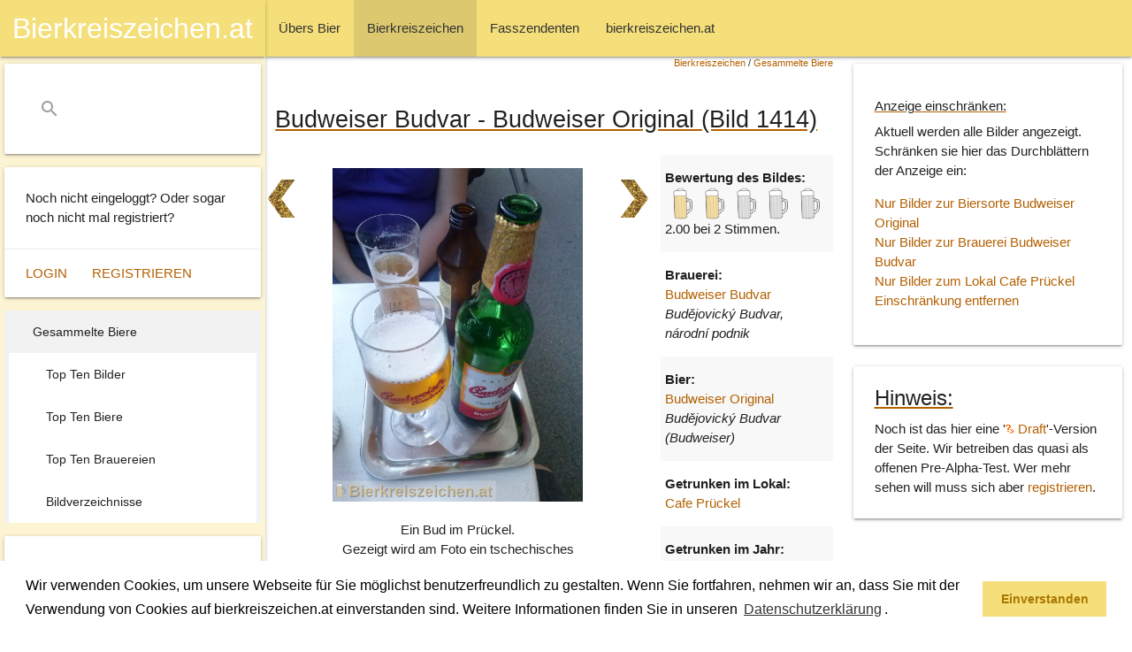

--- FILE ---
content_type: text/html; charset=ISO-8859-1
request_url: https://www.bierkreiszeichen.at/bier/budweiser_budvar/budweiser_original/bild-1414.html
body_size: 4772
content:

<!DOCTYPE html>
<html  xmlns:og="http://ogp.me/ns#" xml:lang="de-at" lang="de-at">
<head>

	<meta charset="utf-8">
	<link type="text/css" rel="stylesheet" href="/common/styles/materialize.min.css" media="screen,projection"/>
	<link rel="stylesheet" href="https://www.bierkreiszeichen.at/common/styles/bkz-main.css?v=20211011" />
	<meta name="viewport" content="width=device-width, initial-scale=1.0"/>
	<title>Budweiser Budvar - Budweiser Original (Bild 1414) - bierkreiszeichen.at</title>

	<link rel="SHORTCUT ICON" href="https://www.bierkreiszeichen.at/favicon.ico" />

	<meta http-equiv="content-language" content="de-AT" />
	<meta http-equiv="content-Type" content="text/html; charset=iso-8859-1" />
	<meta http-equiv="expires" content="Sun,  4 Jan 2026 17:32:59 GMT" />
	<meta name="robots" content="index,follow" />
	<meta name="revisit-after" content="30 days" />

	<meta name="author" content="Andreas Bimminger" />
	<meta name="publisher" content="bierkreiszeichen.at" />
	<meta name="generator" content="W3Self (http://www.w3self.at)" />
	<meta name="date" content="2026-01-04T17:32:59" />
	<meta name="description" content="Bild 1414 eines Bierkreiszeichens zeigt ein Budweiser Original der Brauerei Budweiser Budvar. Hochgeladen am 26.06.2013 11:44" />
	<meta name="keywords" lang="de-AT" content="Bierkreiszeichen, Fasszendent, Bier, Trinkgenuss" />
	<meta name="resource-type" content="document" />
	<meta name="rating" content="general" />
	<meta name="copyright" content="Alle Rechte liegen bei bierkreiszeichen.at (https://www.bierkreiszeichen.at/content/bereich/impressum.html)" />
	<meta name="content-language" content="de-AT" />

	<meta name="DC.Title" content="Budweiser Budvar - Budweiser Original (Bild 1414) - bierkreiszeichen.at" />
	<meta name="DC.Creator" content="Andreas Bimminger" />
	<meta name="DC.Description" content="Bild 1414 eines Bierkreiszeichens zeigt ein Budweiser Original der Brauerei Budweiser Budvar. Hochgeladen am 26.06.2013 11:44" />
	<meta name="DC.Publisher" content="bierkreiszeichen.at" />
	<meta name="DC.Date" content="2026-01-04" />
	<meta name="DC.Type" content="Text" />
	<meta name="DC.Format" content="text/html" />
	<meta name="DC.Identifier" content="" />
	<meta name="DC.Language" content="de-AT" />
	<meta name="DC.Coverage" content="https://www.bierkreiszeichen.at/content/bereich/impressum.html" />
	<meta name="DC.Rights" content="Alle Rechte liegen bei bierkreiszeichen.at (https://www.bierkreiszeichen.at/content/bereich/impressum.html)" />
	<link rel="canonical" href="https://www.bierkreiszeichen.at/bier/budweiser_budvar/budweiser_original/bild-1414.html" />

	<meta property="og:title" content="Budweiser Budvar - Budweiser Original (Bild 1414) - bierkreiszeichen.at" />
	<meta property="og:url" content="https://www.bierkreiszeichen.at/bier/budweiser_budvar/budweiser_original/bild-1414.html" />
	<meta property="og:site_name" content="bierkreiszeichen.at" />
	<meta property="og:description" content="Bild 1414 eines Bierkreiszeichens zeigt ein Budweiser Original der Brauerei Budweiser Budvar. Hochgeladen am 26.06.2013 11:44" />
	<meta property="og:image" content="https://www.bierkreiszeichen.at/images/bierpics/42/1414.jpg" />
	<link rel="image_src" href="https://www.bierkreiszeichen.at/images/bierpics/42/1414.jpg" />

	<!-- Global site tag (gtag.js) - Google Analytics -->
	<script async src="https://www.googletagmanager.com/gtag/js?id=UA-27997730-1"></script>
	<script>
		window.dataLayer = window.dataLayer || [];
		function gtag(){dataLayer.push(arguments);}
		gtag('js', new Date());
		gtag('config', 'UA-27997730-1', {'anonymize_ip':true});
	</script>

	<link rel="home" title="Startseite" href="/content/bereich/root.html" />
	<link rel="next" title="Next" href="https://www.bierkreiszeichen.at/bier/brauerei_goess/goesser_zwickl/bild-1413.html" />
	<link rel="previous" title="Previous" href="https://www.bierkreiszeichen.at/bier/stieglbrauerei/stiegl_goldbraeu/bild-1415.html" />
	<link rel="glossary" title="Copyright" href="https://www.bierkreiszeichen.at/content/lexikon.php?bereich=" />
	<link rel="index" title="Index" href="https://www.bierkreiszeichen.at/content/woerter.php?bereich=" />
	<link rel="copyright" title="Copyright" href="https://www.bierkreiszeichen.at/content/bereich/impressum.html" />
	<link rel="search" title="Suche" href="https://www.bierkreiszeichen.at/content/suche.php?query=" />
	<link rel="contents" title="Sitemap" href="https://www.bierkreiszeichen.at/content/sitemap.php" />
	<script type="text/javascript" src="https://www.bierkreiszeichen.at/common/scripts/geo.js"></script>
	<script type="text/javascript" src="https://maps.google.com/maps/api/js?key=AIzaSyDJaIhZJ26AfOdSUhmET9i-1J22-pjhjag"></script>
	<script type="text/javascript" src="https://www.bierkreiszeichen.at/common/scripts/biermap.js?v=6"></script>
	<script type="text/javascript" src="https://www.bierkreiszeichen.at/common/scripts/markerclusterer.js"></script>
	<script type="text/javascript">
		var statusToggleMap = -1;
		function toggleMap() {
			if(statusToggleMap < 1) {
				document.getElementById('biermap').style.display='block';
				if(statusToggleMap == -1) {
					initBierMap(true, null, true);
				}
				setBierLocationKoords(48.20759963989258, 16.380399703979492);
				statusToggleMap = 1;
			}
			else {
				document.getElementById('biermap').style.display='none';
				statusToggleMap = 0;
			}
		}
	</script>
	<link rel="stylesheet" type="text/css" href="https://www.bierkreiszeichen.at/common/styles/cookieconsent.min.css?v=20180517" />
	<script src="https://www.bierkreiszeichen.at/common/scripts/cookieconsent.min.js?v=20180523"></script>
	<script>
		window.addEventListener("load", function(){
			window.cookieconsent.initialise({
			"palette": {
			"popup": {
				"background": "#ffffff;",
				"text": "#000000"
			},
			"button": {
				"background": "#f5df7a",
				"text": "#aa7700"
			}
		},
			"content": {
			"message": "Wir verwenden Cookies, um unsere Webseite für Sie möglichst benutzerfreundlich zu gestalten. Wenn Sie fortfahren, nehmen wir an, dass Sie mit der Verwendung von Cookies auf bierkreiszeichen.at einverstanden sind. Weitere Informationen finden Sie in unseren <a aria-label=\"learn more about cookies\" role=\"button\" tabindex=\"0\" class=\"cc-link\" href=\"/content/bereich/datenschutzerklaerung.html\" target=\"_self\">Datenschutzerklärung</a>.",
			"dismiss": "Einverstanden",
			"link": "",
			"href": ""
			}
		})});
	</script>
	<script data-ad-client="ca-pub-1423155130089133" async src="https://pagead2.googlesyndication.com/pagead/js/adsbygoogle.js"></script>

</head>

<body>
		<header>
			<nav>
				<div class="navbar-fixed">
					<div class="nav-wrapper">
						<a href="#" data-target="slide-out" class="sidenav-trigger"><i class="material-icons">menu</i></a>
		<ul>
			<li><a href="https://www.bierkreiszeichen.at/content/bereich/uebers_bier.html"><span style="padding-left:0px;">&Uuml;bers Bier</span></a></li>
			<li class="active"><a href="https://www.bierkreiszeichen.at/content/bereich/bierkreiszeichen.html" class="selectpath"><span style="padding-left:0px;">Bierkreiszeichen</span></a></li>
			<li><a href="https://www.bierkreiszeichen.at/content/bereich/fasszendenten.html"><span style="padding-left:0px;">Fasszendenten</span></a></li>
			<li><a href="https://www.bierkreiszeichen.at/content/bereich/bierkreiszeichen_at.html"><span style="padding-left:0px;">bierkreiszeichen.at</span></a></li>
		</ul>
					</div>
				</div>
			</nav>
		</header>
		<div id="slide-out" class="sidenav sidenav-fixed">
			<nav>
				<div class="navbar-fixed">
					<div class="nav-wrapper">
						<a href="/" class="center brand-logo">Bierkreiszeichen.at</a>
					</div>
				</div>
			</nav>
			<div class="nav-wrapper">
				<div id="bkzSearchBox" class="card">
					<div class="card-content">
						<form action="/content/suche.php" method="post">
							<div class="input-field">
								<input name="query" id="search" type="search" required>
								<label class="label-icon" for="search"><i class="material-icons">search</i></label>
								<i class="material-icons">close</i>
							</div>
						</form>
					</div>
				</div>
			</div>
			<div id="bkzLoginInfo" class="card">
				<div class="card-content">
					<p>Noch nicht eingeloggt? Oder sogar noch nicht mal registriert?</p>
				</div>
				<div class="card-action">
					<a href="https://www.bierkreiszeichen.at/content/login.php">Login</a>
					<a href="https://www.bierkreiszeichen.at/content/user.php?session=">Registrieren</a>
				</div>
			</div>
		<div id="bkzSecondMenu">
	
		<ul>
			<li class="active"><a href="https://www.bierkreiszeichen.at/content/bereich/bierkreiszeichen_biere.html" class="selected"><span style="padding-left:0px;">Gesammelte Biere</span></a>
		<ul>
			<li><a href="https://www.bierkreiszeichen.at/content/bereich/bierkreiszeichen_bierpic_topten.html"><span style="padding-left:10px;">Top Ten Bilder</span></a></li>
			<li><a href="https://www.bierkreiszeichen.at/content/bereich/bierkreiszeichen_bierpic_topten_beer.html"><span style="padding-left:10px;">Top Ten Biere</span></a></li>
			<li><a href="https://www.bierkreiszeichen.at/content/bereich/bierkreiszeichen_bierpic_topten_brauereien.html"><span style="padding-left:10px;">Top Ten Brauereien</span></a></li>
			<li><a href="https://www.bierkreiszeichen.at/content/bereich/bierkreiszeichen_biere_uebersichten.html"><span style="padding-left:10px;">Bildverzeichnisse</span></a></li>
		</ul></li>
		</ul>
		</div>
			<div class="card">
				<div class="card-content">
					<p>Urheberrechtsverletzung oder Fehler entdeckt?</p>
				</div>
				<div class="card-action">
					<a href="/content/bereich/kontakt.html">Kontaktieren Sie uns</a>
				</div>
			</div>
		</div>
		<div id="bkzMainContent">
			<div class="row">
				<div class="col s12 m9 l8" id="bkzContentData">
			<div style="text-align:right;font-size:0.7em;width:100%;margin-right:10px;">
		<span><a href="https://www.bierkreiszeichen.at/content/bereich/bierkreiszeichen.html" title="">Bierkreiszeichen</a>  / <strong><a href="https://www.bierkreiszeichen.at/content/bereich/bierkreiszeichen_biere.html" title="">Gesammelte Biere</a> </strong> </span></div>
		<h1>Budweiser Budvar - Budweiser Original (Bild 1414)</h1>
		
		
	<div class="row">
		<div class="col s12 m6 l7 xl8">
			<div class="row bilderGalerie">
				<div class="col s1 center-align">
					<a title="Vorige Seite" href="https://www.bierkreiszeichen.at/bier/stieglbrauerei/stiegl_goldbraeu/bild-1415.html" class="waves-effect"><img class="responsive-img bilderGalerieButton" src="/images/layout/bierkreiszeichen/prev.png" /></a>
				</div>
				<div class="col s10 center-align">
					<figure>
						<img class="responsive-img materialboxed" src="https://www.bierkreiszeichen.at/images/bierpics/42/1414.jpg?v=1372239954" alt="Foto eines Bieres der Marke Budweiser Original aus der Brauerei Budweiser Budvar" style="display:inline" />
						<figcaption>
<p>Ein Bud im Pr&uuml;ckel.<br />Gezeigt wird am Foto ein tschechisches Bier der Marke <em>Budweiser Original</em> aus der Brauerei <em>Budweiser Budvar</em></p>
						</figcaption>
					</figure>
				</div>
				<div class="col s1 center-align">
				<a title="N&auml;chste Seite" href="https://www.bierkreiszeichen.at/bier/brauerei_goess/goesser_zwickl/bild-1413.html" class="waves-effect"><img class="responsive-img bilderGalerieButton" src="/images/layout/bierkreiszeichen/next.png" /></a>
				</div>
			</div>
		</div>
		<div class="col s12 m6 l5 xl4">
		<table class="striped">
			<tr>
				<td><b>Bewertung des Bildes:</b><br />
					<div class="bierpicBew" id="bierpicBew1414">
				<img align="left" src="/images/layout/bierkreiszeichen/2020_bewertung_aktiv.png" height="36" width="36" />
				<img align="left" src="/images/layout/bierkreiszeichen/2020_bewertung_aktiv.png" height="36" width="36" />
				<img align="left" src="/images/layout/bierkreiszeichen/2020_bewertung_inaktiv.png" height="36" width="36" />
				<img align="left" src="/images/layout/bierkreiszeichen/2020_bewertung_inaktiv.png" height="36" width="36" />
				<img align="left" src="/images/layout/bierkreiszeichen/2020_bewertung_inaktiv.png" height="36" width="36" />
				<br clear="all" /><span id="bierpicBewText1414">2.00 bei 2 Stimmen.</span>
					</div>
				</td>
			</tr>
			<tr>
				<td><b>Brauerei:</b><br />
			<a href="https://www.bierkreiszeichen.at/bier/budweiser_budvar/brauerei-55.html">Budweiser Budvar</a>
				<br /><i>Bud&#283;jovický Budvar, národní podnik</i></td>
		</tr>
			<tr>
				<td><b>Bier:</b><br />
			<a href="https://www.bierkreiszeichen.at/bier/budweiser_budvar/budweiser_original/bier-61.html">Budweiser Original</a>
				<br /><i>Bud&#283;jovický Budvar (Budweiser)</i></td>
		</tr>
		<tr>
			<td><b>Getrunken im Lokal:</b><br />
			<a href="https://www.bierkreiszeichen.at/lokal/cafe_prueckel-256.html">Cafe Prückel</a><br /></td>
		</tr>
		<tr>
			<td><b>Getrunken im Jahr:</b><br />
			2013</td>
		</tr>
		</table>
		</div>
	</div>
		<div class="row">
			<div class="col s12"><script async src="https://pagead2.googlesyndication.com/pagead/js/adsbygoogle.js?client=ca-pub-1423155130089133"
     crossorigin="anonymous"></script>
<!-- Google Banner 2025 -->
<ins class="adsbygoogle"
     style="display:block"
     data-ad-client="ca-pub-1423155130089133"
     data-ad-slot="4221609161"
     data-ad-format="auto"
     data-full-width-responsive="true"></ins>
<script>
     (adsbygoogle = window.adsbygoogle || []).push({});
</script>
			</div>
		</div>
				</div>
				<div class="col s12 m3 l4">
			<div class="card">
				<div class="card-content">
					
	<h5>Anzeige einschränken:</h5>
	<p>Aktuell werden alle Bilder angezeigt. Schränken sie hier das Durchblättern der Anzeige ein:</p>
	<ul>
		<li><a href="https://www.bierkreiszeichen.at/bier/budweiser_budvar/budweiser_original/bild-1414.html?filter=bier">Nur Bilder zur Biersorte Budweiser Original</a></li>
		<li><a href="https://www.bierkreiszeichen.at/bier/budweiser_budvar/budweiser_original/bild-1414.html?filter=brauerei">Nur Bilder zur Brauerei Budweiser Budvar</a></li>
		<li><a href="https://www.bierkreiszeichen.at/bier/budweiser_budvar/budweiser_original/bild-1414.html?filter=lokal">Nur Bilder zum Lokal Cafe Prückel</a></li>
		<li><a href="https://www.bierkreiszeichen.at/bier/budweiser_budvar/budweiser_original/bild-1414.html">Einschränkung entfernen</a></li>
	</ul>
				</div>
			</div>
			<div class="card" style="margin-top:24px;">
				<div class="card-content" style="padding-top:12px;">
					<h5 class="card-title">Hinweis:</h5>
					<p>Noch ist das hier eine '<strong><a href="/content/lexikon.php?eintrag=12"><img src="https://www.bierkreiszeichen.at/images/layout/bierkreiszeichen/lexikon.png" width="10" height="10" alt="lexikon" /> Draft</a></strong>'-Version der Seite. Wir betreiben das quasi als offenen Pre-Alpha-Test. Wer mehr sehen will muss sich aber <a href="/content/user.php">registrieren</a>.</p>
				</div>
			</div>
				</div>
			</div>
			<div class="row">
				<div class="col s12 m9 l8" id="bkzContentData">
					<div class="contentListing row">
						
	<div class="col s12">
		<table class="striped">
		<tr>
			<td><b>Trinkkoordinaten:</b><br />
				48.20759963989258, 16.380399703979492 <a href="javascript:toggleMap();">Map</a>
				<div id="biermap" style="display:none;width:100%;height:450px;"></div>
			</td>
		</tr>
		<tr>
			<td><b>Bierkreiszeichen:</b><br />
			<a href="https://www.bierkreiszeichen.at/content/bk/bk.php?id=42">Bierkreiszeichen ansehen</a></td>
		</tr>
		<tr>
			<td><b>Budweiser Budvar</b><br />Der Markenname Budweiser ist in Nord Amerika für die Anheuser Busch Gruppe reserviert. Im Rest der Welt ist mit Budweiser meist das tschechische Bier aus Budweis gemeint.</td>
		</tr>
		<tr>
			<td><b>Herkunft:</b><br />Tschechien (<a href="/content/bk/bier.php?land=CZ">tschechisches Bier</a>)</td>
		</tr>
		<tr>
			<td><b>Budweiser Original</b><br />Das Original Budweiser Bier aus Tschechien.</td>
		</tr>
		</table>
	</div>
					</div>
				</div>
				<div class="col s12 m3 l4">
			<div id="ads-sky"><script async src="https://pagead2.googlesyndication.com/pagead/js/adsbygoogle.js?client=ca-pub-1423155130089133"
     crossorigin="anonymous"></script>
<!-- Google Banner 2025 Vertikal -->
<ins class="adsbygoogle"
     style="display:block"
     data-ad-client="ca-pub-1423155130089133"
     data-ad-slot="1963111484"
     data-ad-format="auto"
     data-full-width-responsive="true"></ins>
<script>
     (adsbygoogle = window.adsbygoogle || []).push({});
</script>
			</div>
			</div>
		</div>
			<div class="row">
				<div class="col s12 m9 l8" id="bkzContentData"><script async src="https://pagead2.googlesyndication.com/pagead/js/adsbygoogle.js?client=ca-pub-1423155130089133"
     crossorigin="anonymous"></script>
<!-- Google Banner Quadrat 2025 -->
<ins class="adsbygoogle"
     style="display:block"
     data-ad-client="ca-pub-1423155130089133"
     data-ad-slot="5226068649"
     data-ad-format="auto"
     data-full-width-responsive="true"></ins>
<script>
     (adsbygoogle = window.adsbygoogle || []).push({});
</script>
			</div>
		</div>
	</div>
		<footer class="page-footer">
			<div class="container">
				<div class="row">
					<div class="col l6 s12">
						<h5>Team Bierkreiszeichen</h5>
						<p>Diese Seite ist eine private Webseite die sich das Thema Bier zum Hobby macht.</p>
						<br />
						<p>Sie befinden sich auf https://www.bierkreiszeichen.at/</p>
						<p>im Pfad: 
		<span><a href="https://www.bierkreiszeichen.at/content/bereich/bierkreiszeichen.html" title="">Bierkreiszeichen</a>  / <strong><a href="https://www.bierkreiszeichen.at/content/bereich/bierkreiszeichen_biere.html" title="">Gesammelte Biere</a> </strong> </span></p>
						<p> Erstellt: 2026-01-17
						</p>
					</div>
					<div class="col l4 offset-l2 s12">
						<h5>Links</h5>
						<ul>
							<li><a href="/content/bereich/kontakt.html">Kontakt</a></li>
							<li><a href="/content/bereich/impressum.html">Impressum</a></li>
							<li><a href="/content/bereich/datenschutzerklaerung.html">Datenschutzerklärung</a></li>
							<li><a href="/content/sitemap.php">Sitemap</a></li>
						</ul>
					</div>
				</div>
			</div>
			<div class="footer-copyright">
				<div class="container">
					<span>© 2020 Copyright Team Bierkreiszeichen</span>
					<a class="right" href="/content/bereich/impressum.html">Impressum</a>
				</div>
			</div>
		</footer>
	<script src="https://www.bierkreiszeichen.at/common/scripts/jquery-3.5.1.min.js?v=20200623"></script>
	<script src="https://www.bierkreiszeichen.at/common/scripts/materialize.min.js?v=20200623"></script>
	<script src="https://www.bierkreiszeichen.at/common/scripts/bkz-main.js?v=20201201"></script>
</body>
</html>


--- FILE ---
content_type: text/html; charset=utf-8
request_url: https://www.google.com/recaptcha/api2/aframe
body_size: 267
content:
<!DOCTYPE HTML><html><head><meta http-equiv="content-type" content="text/html; charset=UTF-8"></head><body><script nonce="8asTSq9Kr2ynAfNQbXEE9w">/** Anti-fraud and anti-abuse applications only. See google.com/recaptcha */ try{var clients={'sodar':'https://pagead2.googlesyndication.com/pagead/sodar?'};window.addEventListener("message",function(a){try{if(a.source===window.parent){var b=JSON.parse(a.data);var c=clients[b['id']];if(c){var d=document.createElement('img');d.src=c+b['params']+'&rc='+(localStorage.getItem("rc::a")?sessionStorage.getItem("rc::b"):"");window.document.body.appendChild(d);sessionStorage.setItem("rc::e",parseInt(sessionStorage.getItem("rc::e")||0)+1);localStorage.setItem("rc::h",'1768643301531');}}}catch(b){}});window.parent.postMessage("_grecaptcha_ready", "*");}catch(b){}</script></body></html>

--- FILE ---
content_type: text/css
request_url: https://www.bierkreiszeichen.at/common/styles/bkz-main.css?v=20211011
body_size: 1717
content:
/* Overwrite */

@font-face {
  font-family: 'Material Icons';
  font-style: normal;
  src: url(https://www.bierkreiszeichen.at/common/styles/MaterialIcons-Regular.ttf) format('truetype');
  /* Lokal gehostet wegen Abmahnung */
}

.material-icons {
  font-family: 'Material Icons';
  font-weight: normal;
  font-style: normal;
  font-size: 24px;  /* Preferred icon size */
  display: inline-block;
  line-height: 1;
  text-transform: none;
  letter-spacing: normal;
  word-wrap: normal;
  white-space: nowrap;
  direction: ltr;

  /* Support for all WebKit browsers. */
  -webkit-font-smoothing: antialiased;
  /* Support for Safari and Chrome. */
  text-rendering: optimizeLegibility;

  /* Support for Firefox. */
  -moz-osx-font-smoothing: grayscale;

  /* Support for IE. */
  font-feature-settings: 'liga';
}



div#bkzMainContent, header, footer {
	padding-left: 300px;
}

@media only screen and (max-width : 992px) {
	div#bkzMainContent, header, footer {
		padding-left: 0;
	}
}

nav, .page-footer {
	background-color: #f5df7a;
}
nav ul a,.page-footer {
	color:#333333;
}
nav a {
	color:#000000;
}
footer a {
	color:#000000;
}
.page-footer .footer-copyright {
	color:#000000;
}
.sidenav {
	background-color: #fcf4d3;
}
.sidenav ul {
	background-color: #ffffff;
	margin-left:5px;
	margin-right:5px;
}
.sidenav .card {
	margin-left:5px;
	margin-right:5px;
}

a {
	color: #b36002;
}
.carousel .carousel-item {
	margin-top:-80px;
}
.carousel .carousel-item>img {
	width: 230%;
	margin-left: -70%;
}
.dropdown-content li > a, .dropdown-content li > span {
	color: #b36002;
}

.contentListing .card {
	padding-top:0px;
	min-height: 500px;
}
.bildListing .card {
	padding-top:0px;
	min-height: 380px;
}
.bildergalerie .card {
	padding-top:0px;
	min-height: 350px;
}
.card-title {
	margin-top:8px;
}
.card-content {
	padding-top:8px;
	padding-bottom:8px;
}
h1,h2,h3,h4,h5,h6 {
	text-decoration: underline;
	text-decoration-color: #b36002;
	font-weight:500;
	
}
h1 {
	font-size: 1.8rem;
}
h2 {
	font-size: 1.6rem;
}
h3 {
	font-size: 1.4rem;
}
h4 {
	font-size: 1.2rem;
}
h5 {
	font-size: 1.0rem;
}
ul.bkzListing {
	list-style-type:circle;
	list-style-image:url(/images/layout/bierkreiszeichen/bierkrug_32.png);
	padding-left:60px;
}
ul.bkzListing li {
	list-style-type:circle;
	list-style-image:url(/images/layout/bierkreiszeichen/bierkrug_32.png);
}
ul.bkzListing li span {
	position: relative;
	top: -10px;
}

.bilderGalerie, .bilderGalerie .col {
	padding-left:0;
	padding-right:0;
}
.bilderGalerieButton {
	min-height:50px;
	margin-top:25px;
} 
.card .card-action a:not(.btn):not(.btn-large):not(.btn-small):not(.btn-large):not(.btn-floating) {
	color: #b36002;
}


h3.geschlossen,
h3.hinweis {
	margin-bottom:0px;
}


div.geschlossen,
div.hinweis {
	padding-left:50px;
	background-color:#fcf4d3;
	background-image:url(/images/layout/bierkreiszeichen/hinweis_geschlossen.png);
	background-repeat:no-repeat;
 	background-position:17px 10px;
 	min-height:54px;
	border:1px solid #F5DF7A;
	margin-top:20px;
	margin-bottom:20px;
}


quote, cite, pre {
	margin: 5px 10px 5px 20px;
	padding: 10px;
	font-style: italic;
	border: 1px solid #DDD;
	background-color: #F3F3F3;
	display: block;
}


.btn, .btn-large, .btn-small {
	background-color: #b36002;
}
.btn:hover,
.btn-large:hover,
.btn-small:hover {
 background-color:#c3a278;
}
input:not([type]):focus:not([readonly]),
input[type=text]:not(.browser-default):focus:not([readonly]),
input[type=password]:not(.browser-default):focus:not([readonly]),
input[type=email]:not(.browser-default):focus:not([readonly]),
input[type=url]:not(.browser-default):focus:not([readonly]),
input[type=time]:not(.browser-default):focus:not([readonly]),
input[type=date]:not(.browser-default):focus:not([readonly]),
input[type=datetime]:not(.browser-default):focus:not([readonly]),
input[type=datetime-local]:not(.browser-default):focus:not([readonly]),
input[type=tel]:not(.browser-default):focus:not([readonly]),
input[type=number]:not(.browser-default):focus:not([readonly]),
input[type=search]:not(.browser-default):focus:not([readonly]),
textarea.materialize-textarea:focus:not([readonly]) {
 border-bottom:1px solid #b36002;
 -webkit-box-shadow:0 1px 0 0 #b36002;
 box-shadow:0 1px 0 0 #b36002
}
input:not([type]):focus:not([readonly])+label,
input[type=text]:not(.browser-default):focus:not([readonly])+label,
input[type=password]:not(.browser-default):focus:not([readonly])+label,
input[type=email]:not(.browser-default):focus:not([readonly])+label,
input[type=url]:not(.browser-default):focus:not([readonly])+label,
input[type=time]:not(.browser-default):focus:not([readonly])+label,
input[type=date]:not(.browser-default):focus:not([readonly])+label,
input[type=datetime]:not(.browser-default):focus:not([readonly])+label,
input[type=datetime-local]:not(.browser-default):focus:not([readonly])+label,
input[type=tel]:not(.browser-default):focus:not([readonly])+label,
input[type=number]:not(.browser-default):focus:not([readonly])+label,
input[type=search]:not(.browser-default):focus:not([readonly])+label,
textarea.materialize-textarea:focus:not([readonly])+label {
 color:#b36002
}

#w3selfdebug {
	font-size:0.7em;
}

.card-image {
	overflow:hidden;
}

.card-image img,
.carousel-item img,
.bierPic,
.bierpicBew img {
	-webkit-transform: scale(1);
	-moz-transform: scale(1);
	-ms-transform: scale(1);
	-o-transform: scale(1);
	transform: scale(1);
	-webkit-transition: all 0.3s linear;
	-moz-transition: all 0.3s linear;
	-ms-transition: all 0.3s linear;
	-o-transition: all 0.3s linear;
	transition: all 0.3s linear;
}

.card-image img:hover,
.bierPic:hover,
.carousel-item img:hover {
	-webkit-transform: scale(1.1);
	-moz-transform: scale(1.1);
	-ms-transform: scale(1.1);
	-o-transform: scale(1.1);
	transform: scale(1.1);
}

.bierpicBew img:hover {
	-webkit-transform: scale(1.3);
	-moz-transform: scale(1.3);
	-ms-transform: scale(1.3);
	-o-transform: scale(1.3);
	transform: scale(1.3);
}

ul.bkzAuswahl {
	border: 1px solid #b36002;
	padding: 5px;
	background-color: rgba(242, 242, 242, 0.5);
}